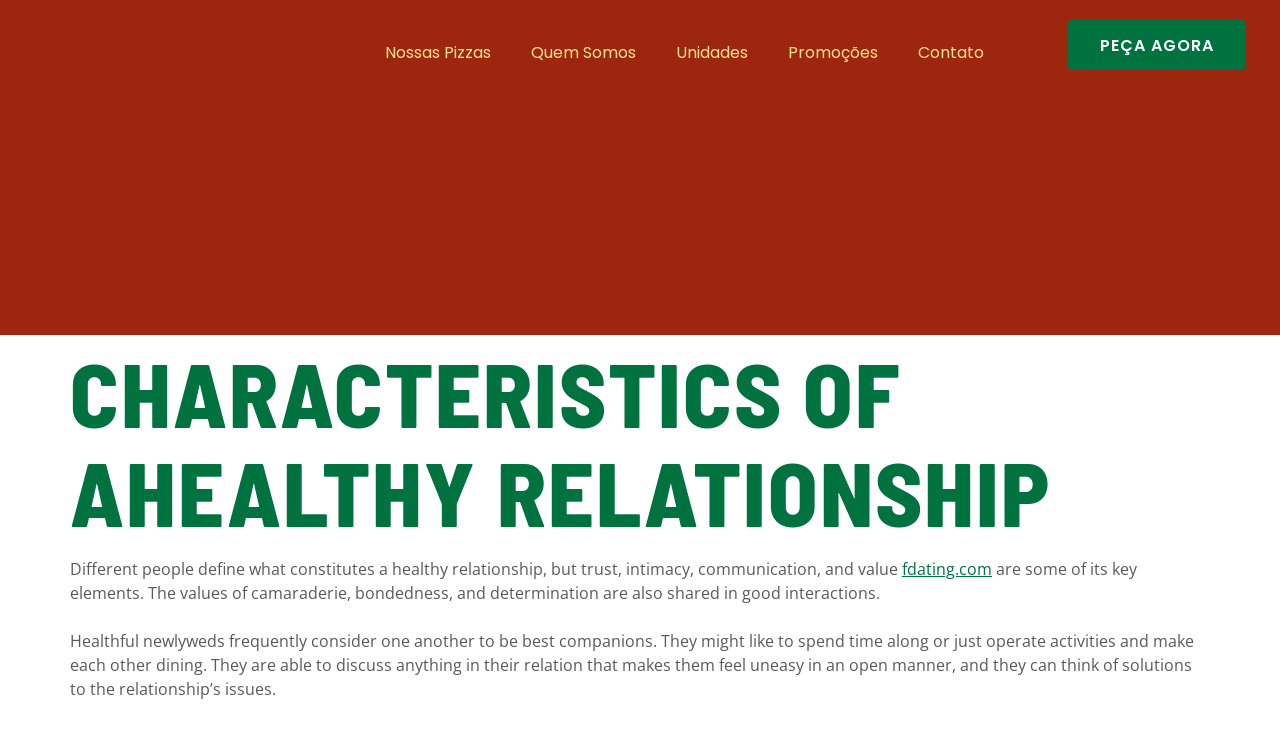

--- FILE ---
content_type: text/html; charset=UTF-8
request_url: https://pizzapezzi.com.br/uncategorized/characteristics-of-ahealthy-relationship/
body_size: 14918
content:
<!doctype html>
<html lang="pt-BR">
<head>
	<meta charset="UTF-8">
	<meta name="viewport" content="width=device-width, initial-scale=1">
	<link rel="profile" href="https://gmpg.org/xfn/11">
	<meta name='robots' content='index, follow, max-image-preview:large, max-snippet:-1, max-video-preview:-1' />

	<!-- This site is optimized with the Yoast SEO Premium plugin v20.7 (Yoast SEO v23.3) - https://yoast.com/wordpress/plugins/seo/ -->
	<title>Characteristics of aHealthy Relationship - Pizza Pezzi</title>
	<link rel="canonical" href="https://pizzapezzi.com.br/uncategorized/characteristics-of-ahealthy-relationship/" />
	<meta property="og:locale" content="pt_BR" />
	<meta property="og:type" content="article" />
	<meta property="og:title" content="Characteristics of aHealthy Relationship" />
	<meta property="og:description" content="Different people define what constitutes a healthy relationship, but trust, intimacy, communication, and value fdating.com are some of its key elements. The values of camaraderie, bondedness, and determination are also shared in good interactions. Healthful newlyweds frequently consider one another to be best companions. They might like to spend time along or just operate activities [&hellip;]" />
	<meta property="og:url" content="https://pizzapezzi.com.br/uncategorized/characteristics-of-ahealthy-relationship/" />
	<meta property="og:site_name" content="Pizza Pezzi" />
	<meta property="article:published_time" content="2024-01-13T21:11:08+00:00" />
	<meta property="og:image" content="https://russianwomenaddresses.com/wp-content/uploads/2017/11/Russian-beauty-woman-from-Tver-.png" />
	<meta name="twitter:card" content="summary_large_image" />
	<meta name="twitter:label1" content="Escrito por" />
	<meta name="twitter:data1" content="" />
	<meta name="twitter:label2" content="Est. tempo de leitura" />
	<meta name="twitter:data2" content="3 minutos" />
	<script type="application/ld+json" class="yoast-schema-graph">{"@context":"https://schema.org","@graph":[{"@type":"Article","@id":"https://pizzapezzi.com.br/uncategorized/characteristics-of-ahealthy-relationship/#article","isPartOf":{"@id":"https://pizzapezzi.com.br/uncategorized/characteristics-of-ahealthy-relationship/"},"author":{"name":"","@id":""},"headline":"Characteristics of aHealthy Relationship","datePublished":"2024-01-13T21:11:08+00:00","dateModified":"2024-01-13T21:11:08+00:00","mainEntityOfPage":{"@id":"https://pizzapezzi.com.br/uncategorized/characteristics-of-ahealthy-relationship/"},"wordCount":528,"commentCount":0,"publisher":{"@id":"https://pizzapezzi.com.br/#organization"},"image":{"@id":"https://pizzapezzi.com.br/uncategorized/characteristics-of-ahealthy-relationship/#primaryimage"},"thumbnailUrl":"https://russianwomenaddresses.com/wp-content/uploads/2017/11/Russian-beauty-woman-from-Tver-.png","inLanguage":"pt-BR","potentialAction":[{"@type":"CommentAction","name":"Comment","target":["https://pizzapezzi.com.br/uncategorized/characteristics-of-ahealthy-relationship/#respond"]}]},{"@type":"WebPage","@id":"https://pizzapezzi.com.br/uncategorized/characteristics-of-ahealthy-relationship/","url":"https://pizzapezzi.com.br/uncategorized/characteristics-of-ahealthy-relationship/","name":"Characteristics of aHealthy Relationship - Pizza Pezzi","isPartOf":{"@id":"https://pizzapezzi.com.br/#website"},"primaryImageOfPage":{"@id":"https://pizzapezzi.com.br/uncategorized/characteristics-of-ahealthy-relationship/#primaryimage"},"image":{"@id":"https://pizzapezzi.com.br/uncategorized/characteristics-of-ahealthy-relationship/#primaryimage"},"thumbnailUrl":"https://russianwomenaddresses.com/wp-content/uploads/2017/11/Russian-beauty-woman-from-Tver-.png","datePublished":"2024-01-13T21:11:08+00:00","dateModified":"2024-01-13T21:11:08+00:00","breadcrumb":{"@id":"https://pizzapezzi.com.br/uncategorized/characteristics-of-ahealthy-relationship/#breadcrumb"},"inLanguage":"pt-BR","potentialAction":[{"@type":"ReadAction","target":["https://pizzapezzi.com.br/uncategorized/characteristics-of-ahealthy-relationship/"]}]},{"@type":"ImageObject","inLanguage":"pt-BR","@id":"https://pizzapezzi.com.br/uncategorized/characteristics-of-ahealthy-relationship/#primaryimage","url":"https://russianwomenaddresses.com/wp-content/uploads/2017/11/Russian-beauty-woman-from-Tver-.png","contentUrl":"https://russianwomenaddresses.com/wp-content/uploads/2017/11/Russian-beauty-woman-from-Tver-.png"},{"@type":"BreadcrumbList","@id":"https://pizzapezzi.com.br/uncategorized/characteristics-of-ahealthy-relationship/#breadcrumb","itemListElement":[{"@type":"ListItem","position":1,"name":"Início","item":"https://pizzapezzi.com.br/"},{"@type":"ListItem","position":2,"name":"Characteristics of aHealthy Relationship"}]},{"@type":"WebSite","@id":"https://pizzapezzi.com.br/#website","url":"https://pizzapezzi.com.br/","name":"Pizza Pezzi","description":"A melhor pizza de Belo Horizonte!","publisher":{"@id":"https://pizzapezzi.com.br/#organization"},"potentialAction":[{"@type":"SearchAction","target":{"@type":"EntryPoint","urlTemplate":"https://pizzapezzi.com.br/?s={search_term_string}"},"query-input":"required name=search_term_string"}],"inLanguage":"pt-BR"},{"@type":"Organization","@id":"https://pizzapezzi.com.br/#organization","name":"Pizza Pezzi","url":"https://pizzapezzi.com.br/","logo":{"@type":"ImageObject","inLanguage":"pt-BR","@id":"https://pizzapezzi.com.br/#/schema/logo/image/","url":"https://pizzapezzi.com.br/wp-content/uploads/2023/04/Logo-Pizza-Pezzi-creme.png","contentUrl":"https://pizzapezzi.com.br/wp-content/uploads/2023/04/Logo-Pizza-Pezzi-creme.png","width":383,"height":77,"caption":"Pizza Pezzi"},"image":{"@id":"https://pizzapezzi.com.br/#/schema/logo/image/"}},{"@type":"Person","@id":"","url":"https://pizzapezzi.com.br/author/"}]}</script>
	<!-- / Yoast SEO Premium plugin. -->


<link rel='dns-prefetch' href='//www.googletagmanager.com' />
<link rel="alternate" type="application/rss+xml" title="Feed para Pizza Pezzi &raquo;" href="https://pizzapezzi.com.br/feed/" />
<link rel="alternate" type="application/rss+xml" title="Feed de comentários para Pizza Pezzi &raquo;" href="https://pizzapezzi.com.br/comments/feed/" />
<link rel="alternate" type="application/rss+xml" title="Feed de comentários para Pizza Pezzi &raquo; Characteristics of aHealthy Relationship" href="https://pizzapezzi.com.br/uncategorized/characteristics-of-ahealthy-relationship/feed/" />

<link data-optimized="2" rel="stylesheet" href="https://pizzapezzi.com.br/wp-content/litespeed/css/905e525e74bd97334447b71e879643d7.css?ver=c9fc7" />

















<link rel="preconnect" href="https://fonts.gstatic.com/" crossorigin><script src="https://pizzapezzi.com.br/wp-includes/js/jquery/jquery.min.js?ver=3.7.1" id="jquery-core-js"></script>


<!-- Google tag (gtag.js) snippet added by Site Kit -->

<!-- Snippet do Google Analytics adicionado pelo Site Kit -->
<script type="litespeed/javascript" data-src="https://www.googletagmanager.com/gtag/js?id=GT-KFHHFNF" id="google_gtagjs-js"></script>
<script id="google_gtagjs-js-after" type="litespeed/javascript">window.dataLayer=window.dataLayer||[];function gtag(){dataLayer.push(arguments)}
gtag("set","linker",{"domains":["pizzapezzi.com.br"]});gtag("js",new Date());gtag("set","developer_id.dZTNiMT",!0);gtag("config","GT-KFHHFNF")</script>

<!-- End Google tag (gtag.js) snippet added by Site Kit -->
<link rel="https://api.w.org/" href="https://pizzapezzi.com.br/wp-json/" /><link rel="alternate" title="JSON" type="application/json" href="https://pizzapezzi.com.br/wp-json/wp/v2/posts/1881" /><link rel="EditURI" type="application/rsd+xml" title="RSD" href="https://pizzapezzi.com.br/xmlrpc.php?rsd" />
<meta name="generator" content="WordPress 6.6.1" />
<link rel='shortlink' href='https://pizzapezzi.com.br/?p=1881' />
<link rel="alternate" title="oEmbed (JSON)" type="application/json+oembed" href="https://pizzapezzi.com.br/wp-json/oembed/1.0/embed?url=https%3A%2F%2Fpizzapezzi.com.br%2Funcategorized%2Fcharacteristics-of-ahealthy-relationship%2F" />
<link rel="alternate" title="oEmbed (XML)" type="text/xml+oembed" href="https://pizzapezzi.com.br/wp-json/oembed/1.0/embed?url=https%3A%2F%2Fpizzapezzi.com.br%2Funcategorized%2Fcharacteristics-of-ahealthy-relationship%2F&#038;format=xml" />
<meta name="generator" content="Site Kit by Google 1.133.0" />		
				
		<meta name="generator" content="Elementor 3.23.4; features: e_optimized_css_loading, e_font_icon_svg, additional_custom_breakpoints, e_lazyload; settings: css_print_method-external, google_font-enabled, font_display-swap">
			
			<link rel="icon" href="https://pizzapezzi.com.br/wp-content/uploads/2023/03/Favicon-Branco-PP-RBG-150x150.png" sizes="32x32" />
<link rel="icon" href="https://pizzapezzi.com.br/wp-content/uploads/2023/03/Favicon-Branco-PP-RBG-300x300.png" sizes="192x192" />
<link rel="apple-touch-icon" href="https://pizzapezzi.com.br/wp-content/uploads/2023/03/Favicon-Branco-PP-RBG-300x300.png" />
<meta name="msapplication-TileImage" content="https://pizzapezzi.com.br/wp-content/uploads/2023/03/Favicon-Branco-PP-RBG-300x300.png" />
</head>
<body class="post-template-default single single-post postid-1881 single-format-standard wp-custom-logo elementor-default elementor-kit-18">


<a class="skip-link screen-reader-text" href="#content">Ir para o conteúdo</a>

		<div data-elementor-type="header" data-elementor-id="25" class="elementor elementor-25 elementor-location-header" data-elementor-post-type="elementor_library">
					<div class="elementor-section-wrap">
						<div class="elementor-element elementor-element-ec867c5 e-flex e-con-boxed e-con e-parent" data-id="ec867c5" data-element_type="container" data-settings="{&quot;background_background&quot;:&quot;classic&quot;}">
					<div class="e-con-inner">
		<div class="elementor-element elementor-element-81fbf8e e-con-full e-flex e-con e-child" data-id="81fbf8e" data-element_type="container">
				<div class="elementor-element elementor-element-985e6aa elementor-widget elementor-widget-theme-site-logo elementor-widget-image" data-id="985e6aa" data-element_type="widget" data-widget_type="theme-site-logo.default">
				<div class="elementor-widget-container">
								<div class="elementor-image">
								<a href="https://pizzapezzi.com.br">
			<img width="383" height="77" data-src="https://pizzapezzi.com.br/wp-content/uploads/2023/04/Logo-Pizza-Pezzi-creme.png" class="attachment-full size-full wp-image-995 lazyload" alt="" data-srcset="https://pizzapezzi.com.br/wp-content/uploads/2023/04/Logo-Pizza-Pezzi-creme.png 383w, https://pizzapezzi.com.br/wp-content/uploads/2023/04/Logo-Pizza-Pezzi-creme-300x60.png 300w" data-sizes="(max-width: 383px) 100vw, 383px" src="[data-uri]" style="--smush-placeholder-width: 383px; --smush-placeholder-aspect-ratio: 383/77;" /><noscript><img width="383" height="77" src="https://pizzapezzi.com.br/wp-content/uploads/2023/04/Logo-Pizza-Pezzi-creme.png" class="attachment-full size-full wp-image-995" alt="" srcset="https://pizzapezzi.com.br/wp-content/uploads/2023/04/Logo-Pizza-Pezzi-creme.png 383w, https://pizzapezzi.com.br/wp-content/uploads/2023/04/Logo-Pizza-Pezzi-creme-300x60.png 300w" sizes="(max-width: 383px) 100vw, 383px" /></noscript>				</a>
										</div>
						</div>
				</div>
				</div>
		<div class="elementor-element elementor-element-ebebdaf e-con-full e-flex e-con e-child" data-id="ebebdaf" data-element_type="container">
				<div class="elementor-element elementor-element-e86e4dc elementor-nav-menu__align-center elementor-nav-menu--dropdown-tablet elementor-nav-menu__text-align-aside elementor-nav-menu--toggle elementor-nav-menu--burger elementor-widget elementor-widget-nav-menu" data-id="e86e4dc" data-element_type="widget" data-settings="{&quot;layout&quot;:&quot;horizontal&quot;,&quot;submenu_icon&quot;:{&quot;value&quot;:&quot;&lt;svg class=\&quot;e-font-icon-svg e-fas-caret-down\&quot; viewBox=\&quot;0 0 320 512\&quot; xmlns=\&quot;http:\/\/www.w3.org\/2000\/svg\&quot;&gt;&lt;path d=\&quot;M31.3 192h257.3c17.8 0 26.7 21.5 14.1 34.1L174.1 354.8c-7.8 7.8-20.5 7.8-28.3 0L17.2 226.1C4.6 213.5 13.5 192 31.3 192z\&quot;&gt;&lt;\/path&gt;&lt;\/svg&gt;&quot;,&quot;library&quot;:&quot;fa-solid&quot;},&quot;toggle&quot;:&quot;burger&quot;}" data-widget_type="nav-menu.default">
				<div class="elementor-widget-container">
						<nav class="elementor-nav-menu--main elementor-nav-menu__container elementor-nav-menu--layout-horizontal e--pointer-underline e--animation-fade">
				<ul id="menu-1-e86e4dc" class="elementor-nav-menu"><li class="menu-item menu-item-type-post_type menu-item-object-page menu-item-152"><a href="https://pizzapezzi.com.br/nossas-pizzas/" class="elementor-item">Nossas Pizzas</a></li>
<li class="menu-item menu-item-type-post_type menu-item-object-page menu-item-153"><a href="https://pizzapezzi.com.br/quem-somos/" class="elementor-item">Quem Somos</a></li>
<li class="menu-item menu-item-type-post_type menu-item-object-page menu-item-156"><a href="https://pizzapezzi.com.br/unidades/" class="elementor-item">Unidades</a></li>
<li class="menu-item menu-item-type-post_type menu-item-object-page menu-item-150"><a href="https://pizzapezzi.com.br/promocoes/" class="elementor-item">Promoções</a></li>
<li class="menu-item menu-item-type-post_type menu-item-object-page menu-item-149"><a href="https://pizzapezzi.com.br/contato/" class="elementor-item">Contato</a></li>
</ul>			</nav>
					<div class="elementor-menu-toggle" role="button" tabindex="0" aria-label="Alternar menu" aria-expanded="false">
			<svg aria-hidden="true" role="presentation" class="elementor-menu-toggle__icon--open e-font-icon-svg e-eicon-menu-bar" viewBox="0 0 1000 1000" xmlns="http://www.w3.org/2000/svg"><path d="M104 333H896C929 333 958 304 958 271S929 208 896 208H104C71 208 42 237 42 271S71 333 104 333ZM104 583H896C929 583 958 554 958 521S929 458 896 458H104C71 458 42 487 42 521S71 583 104 583ZM104 833H896C929 833 958 804 958 771S929 708 896 708H104C71 708 42 737 42 771S71 833 104 833Z"></path></svg><svg aria-hidden="true" role="presentation" class="elementor-menu-toggle__icon--close e-font-icon-svg e-eicon-close" viewBox="0 0 1000 1000" xmlns="http://www.w3.org/2000/svg"><path d="M742 167L500 408 258 167C246 154 233 150 217 150 196 150 179 158 167 167 154 179 150 196 150 212 150 229 154 242 171 254L408 500 167 742C138 771 138 800 167 829 196 858 225 858 254 829L496 587 738 829C750 842 767 846 783 846 800 846 817 842 829 829 842 817 846 804 846 783 846 767 842 750 829 737L588 500 833 258C863 229 863 200 833 171 804 137 775 137 742 167Z"></path></svg>			<span class="elementor-screen-only">Menu</span>
		</div>
					<nav class="elementor-nav-menu--dropdown elementor-nav-menu__container" aria-hidden="true">
				<ul id="menu-2-e86e4dc" class="elementor-nav-menu"><li class="menu-item menu-item-type-post_type menu-item-object-page menu-item-152"><a href="https://pizzapezzi.com.br/nossas-pizzas/" class="elementor-item" tabindex="-1">Nossas Pizzas</a></li>
<li class="menu-item menu-item-type-post_type menu-item-object-page menu-item-153"><a href="https://pizzapezzi.com.br/quem-somos/" class="elementor-item" tabindex="-1">Quem Somos</a></li>
<li class="menu-item menu-item-type-post_type menu-item-object-page menu-item-156"><a href="https://pizzapezzi.com.br/unidades/" class="elementor-item" tabindex="-1">Unidades</a></li>
<li class="menu-item menu-item-type-post_type menu-item-object-page menu-item-150"><a href="https://pizzapezzi.com.br/promocoes/" class="elementor-item" tabindex="-1">Promoções</a></li>
<li class="menu-item menu-item-type-post_type menu-item-object-page menu-item-149"><a href="https://pizzapezzi.com.br/contato/" class="elementor-item" tabindex="-1">Contato</a></li>
</ul>			</nav>
				</div>
				</div>
				</div>
		<div class="elementor-element elementor-element-b88fe27 e-con-full elementor-hidden-mobile e-flex e-con e-child" data-id="b88fe27" data-element_type="container">
				<div class="elementor-element elementor-element-17584c8 elementor-align-justify elementor-widget__width-auto elementor-widget elementor-widget-button" data-id="17584c8" data-element_type="widget" data-widget_type="button.default">
				<div class="elementor-widget-container">
					<div class="elementor-button-wrapper">
			<a class="elementor-button elementor-button-link elementor-size-lg" href="https://pizzapezzi.com.br/faca-seu-pedido/">
						<span class="elementor-button-content-wrapper">
									<span class="elementor-button-text">Peça agora</span>
					</span>
					</a>
		</div>
				</div>
				</div>
				</div>
					</div>
				</div>
							</div>
				</div>
		
<main id="content" class="site-main post-1881 post type-post status-publish format-standard hentry">

			<div class="page-header">
			<h1 class="entry-title">Characteristics of aHealthy Relationship</h1>		</div>
	
	<div class="page-content">
		<p>Different people define what constitutes a healthy relationship, but trust, intimacy, communication, and value <a href="https://toprussianbrides.com/fdating-review/">fdating.com</a> are some of its key elements. The values of camaraderie, bondedness, and determination are also shared in good interactions.</p>
<p>Healthful newlyweds frequently consider one another to be best companions. They might like to spend time along or just operate activities and make each other dining. They are able to discuss anything in their relation that makes them feel uneasy in an open manner, and they can think of solutions to the relationship&#8217;s issues.</p>
<p>They are able to recognize their personal objectives and support one another in achieving them. They are able to honor each other&#8217;s objectives outside of the marriage and discuss job and different actions in moderation.</p>
<p>Although intimacy is frequently linked to sexual, it can also be intimate in another methods. For instance, partners in good relationships may kiss, hug, love, and share a bed with one another. They can also be friendly in additional ways, like when they are jointly while playing video games or watching a video.</p>
<p>Wholesome couples honestly care about their wife&#8217;s views, emotions, and day-to-day activities. They want to aid them as they develop into their best selves and see them complete consequently. According to therapist Lindsey Antin, who practices in Berkeley, California, people are adaptable with their aspirations and have a genuine outlook on who the various individual is.</p>
<p>Healthier newlyweds are aware that they ought to have time to themselves and their pals. When their partner goes out on a date with their friend or goes to an event without them, they do n&#8217;t act envious. Additionally, they value each other&#8217;s democracy and refrain from pressuring them to alter their routines or objectives.</p>
<p><img decoding="async" data-src="https://russianwomenaddresses.com/wp-content/uploads/2017/11/Russian-beauty-woman-from-Tver-.png" alt="https://russianwomenaddresses.com/wp-content/uploads/2017/11/Russian-beauty-woman-from-Tver-.png" src="[data-uri]" class="lazyload"><noscript><img decoding="async" src="https://russianwomenaddresses.com/wp-content/uploads/2017/11/Russian-beauty-woman-from-Tver-.png" alt="https://russianwomenaddresses.com/wp-content/uploads/2017/11/Russian-beauty-woman-from-Tver-.png"></noscript></p>
<p>They are respectful of one another&#8217;s emotional and physical boundaries. This includes respecting each other&#8217;s opinions and privacy as well as knowing what is and is n&#8217;t appropriate during sex. They stand up for one another when someone has been mistreated and do n&#8217;t use each other as a punching bag or take their independence for granted.</p>
<p>The positive and negative aspects of your marriage can be discussed, and when you disagree, you can make concessions and engage in negotiation. You have the ability to express your emotions, and you can find solutions to problems without getting defensive or blaming one another.</p>
<p>Your partner and you both agree on what you want to achieve in your relationship. You both know what to expect from one another, and you both respect each other&#8217;s restrictions and make concessions when needed. Even when you disagree with one another, you are still able to communicate respectfully and honestly. Additionally, you are respectful of one another&#8217;s needs and feelings, and you can decide together what is best for both of you. This could entail engaging in sexual activity occasionally but not always or seeking out alternative forms of intimacy when sex is n&#8217;t desired. By doing other points, like spending quality time with your mutual friends or taking part in other activities that bring you closer to each other, you and your lover can also bond and connect as a partners.</p>

		
			</div>

	<section id="comments" class="comments-area">

	
		<div id="respond" class="comment-respond">
		<h2 id="reply-title" class="comment-reply-title">Deixe um comentário <small><a rel="nofollow" id="cancel-comment-reply-link" href="/uncategorized/characteristics-of-ahealthy-relationship/#respond" style="display:none;">Cancelar resposta</a></small></h2><form action="https://pizzapezzi.com.br/wp-comments-post.php" method="post" id="commentform" class="comment-form" novalidate><p class="comment-notes"><span id="email-notes">O seu endereço de e-mail não será publicado.</span> <span class="required-field-message">Campos obrigatórios são marcados com <span class="required">*</span></span></p><p class="comment-form-comment"><label for="comment">Comentário <span class="required">*</span></label> <textarea id="comment" name="comment" cols="45" rows="8" maxlength="65525" required></textarea></p><p class="comment-form-author"><label for="author">Nome <span class="required">*</span></label> <input id="author" name="author" type="text" value="" size="30" maxlength="245" autocomplete="name" required /></p>
<p class="comment-form-email"><label for="email">E-mail <span class="required">*</span></label> <input id="email" name="email" type="email" value="" size="30" maxlength="100" aria-describedby="email-notes" autocomplete="email" required /></p>
<p class="comment-form-url"><label for="url">Site</label> <input id="url" name="url" type="url" value="" size="30" maxlength="200" autocomplete="url" /></p>
<p class="comment-form-cookies-consent"><input id="wp-comment-cookies-consent" name="wp-comment-cookies-consent" type="checkbox" value="yes" /> <label for="wp-comment-cookies-consent">Salvar meus dados neste navegador para a próxima vez que eu comentar.</label></p>
<p class="form-submit"><input name="submit" type="submit" id="submit" class="submit" value="Publicar comentário" /> <input type='hidden' name='comment_post_ID' value='1881' id='comment_post_ID' />
<input type='hidden' name='comment_parent' id='comment_parent' value='0' />
</p></form>	</div><!-- #respond -->
	
</section>

</main>

			<div data-elementor-type="footer" data-elementor-id="33" class="elementor elementor-33 elementor-location-footer" data-elementor-post-type="elementor_library">
					<div class="elementor-section-wrap">
								<section class="elementor-section elementor-top-section elementor-element elementor-element-c4033d3 elementor-section-boxed elementor-section-height-default elementor-section-height-default" data-id="c4033d3" data-element_type="section" data-settings="{&quot;background_background&quot;:&quot;classic&quot;}">
						<div class="elementor-container elementor-column-gap-no">
					<div class="elementor-column elementor-col-100 elementor-top-column elementor-element elementor-element-2803e90" data-id="2803e90" data-element_type="column">
			<div class="elementor-widget-wrap elementor-element-populated">
						<section class="elementor-section elementor-inner-section elementor-element elementor-element-ca54e64 elementor-section-boxed elementor-section-height-default elementor-section-height-default" data-id="ca54e64" data-element_type="section">
						<div class="elementor-container elementor-column-gap-no">
					<div class="elementor-column elementor-col-33 elementor-inner-column elementor-element elementor-element-2c84b39" data-id="2c84b39" data-element_type="column">
			<div class="elementor-widget-wrap elementor-element-populated">
						<div class="elementor-element elementor-element-1bba55f elementor-widget elementor-widget-image" data-id="1bba55f" data-element_type="widget" data-widget_type="image.default">
				<div class="elementor-widget-container">
													<img width="383" height="77" data-src="https://pizzapezzi.com.br/wp-content/uploads/2023/04/Logo-Pizza-Pezzi-creme.png" class="attachment-large size-large wp-image-995 lazyload" alt="" data-srcset="https://pizzapezzi.com.br/wp-content/uploads/2023/04/Logo-Pizza-Pezzi-creme.png 383w, https://pizzapezzi.com.br/wp-content/uploads/2023/04/Logo-Pizza-Pezzi-creme-300x60.png 300w" data-sizes="(max-width: 383px) 100vw, 383px" src="[data-uri]" style="--smush-placeholder-width: 383px; --smush-placeholder-aspect-ratio: 383/77;" /><noscript><img width="383" height="77" src="https://pizzapezzi.com.br/wp-content/uploads/2023/04/Logo-Pizza-Pezzi-creme.png" class="attachment-large size-large wp-image-995" alt="" srcset="https://pizzapezzi.com.br/wp-content/uploads/2023/04/Logo-Pizza-Pezzi-creme.png 383w, https://pizzapezzi.com.br/wp-content/uploads/2023/04/Logo-Pizza-Pezzi-creme-300x60.png 300w" sizes="(max-width: 383px) 100vw, 383px" /></noscript>													</div>
				</div>
				<div class="elementor-element elementor-element-0b1a367 elementor-widget elementor-widget-text-editor" data-id="0b1a367" data-element_type="widget" data-widget_type="text-editor.default">
				<div class="elementor-widget-container">
							<div class="flex-1 overflow-hidden"><div class="react-scroll-to-bottom--css-mizng-79elbk h-full dark:bg-gray-800"><div class="react-scroll-to-bottom--css-mizng-1n7m0yu"><div class="flex flex-col items-center text-sm dark:bg-gray-800"><div class="w-full border-b border-black/10 dark:border-gray-900/50 text-gray-800 dark:text-gray-100 group bg-gray-50 dark:bg-[#444654]"><div class="text-base gap-4 md:gap-6 m-auto md:max-w-2xl lg:max-w-2xl xl:max-w-3xl p-4 md:py-6 flex lg:px-0"><div class="relative flex w-[calc(100%-50px)] flex-col gap-1 md:gap-3 lg:w-[calc(100%-115px)]"><div class="flex flex-grow flex-col gap-3"><div class="min-h-[20px] flex flex-col items-start gap-4 whitespace-pre-wrap"><div class="markdown prose w-full break-words dark:prose-invert light"><p>A Pizza Pezzi é uma pizzaria de Belo Horizonte que oferece pizzas deliciosas feitas com ingredientes frescos e de alta qualidade. Com cinco unidades espalhadas pela cidade, a Pizza Pezzi é o lugar perfeito para você saborear uma pizza, com uma grande variedade de sabores. Venha nos visitar!</p></div></div></div></div></div></div></div></div></div></div>						</div>
				</div>
				<div class="elementor-element elementor-element-f5f0e1c elementor-widget elementor-widget-heading" data-id="f5f0e1c" data-element_type="widget" data-widget_type="heading.default">
				<div class="elementor-widget-container">
			<h2 class="elementor-heading-title elementor-size-default">Aceitamos todos os cartões:</h2>		</div>
				</div>
				<div class="elementor-element elementor-element-090acbe elementor-widget elementor-widget-gallery" data-id="090acbe" data-element_type="widget" data-settings="{&quot;columns_mobile&quot;:4,&quot;aspect_ratio&quot;:&quot;16:9&quot;,&quot;lazyload&quot;:&quot;yes&quot;,&quot;gallery_layout&quot;:&quot;grid&quot;,&quot;columns&quot;:4,&quot;columns_tablet&quot;:2,&quot;gap&quot;:{&quot;unit&quot;:&quot;px&quot;,&quot;size&quot;:10,&quot;sizes&quot;:[]},&quot;gap_tablet&quot;:{&quot;unit&quot;:&quot;px&quot;,&quot;size&quot;:10,&quot;sizes&quot;:[]},&quot;gap_mobile&quot;:{&quot;unit&quot;:&quot;px&quot;,&quot;size&quot;:10,&quot;sizes&quot;:[]},&quot;link_to&quot;:&quot;file&quot;,&quot;overlay_background&quot;:&quot;yes&quot;,&quot;content_hover_animation&quot;:&quot;fade-in&quot;}" data-widget_type="gallery.default">
				<div class="elementor-widget-container">
					<div class="elementor-gallery__container">
							<a class="e-gallery-item elementor-gallery-item elementor-animated-content" href="https://pizzapezzi.com.br/wp-content/uploads/2023/03/1.jpg" data-elementor-open-lightbox="yes" data-elementor-lightbox-slideshow="090acbe" data-elementor-lightbox-title="1" data-e-action-hash="#elementor-action%3Aaction%3Dlightbox%26settings%3DeyJpZCI6MzUzLCJ1cmwiOiJodHRwczpcL1wvcGl6emFwZXp6aS5jb20uYnJcL3dwLWNvbnRlbnRcL3VwbG9hZHNcLzIwMjNcLzAzXC8xLmpwZyIsInNsaWRlc2hvdyI6IjA5MGFjYmUifQ%3D%3D">
					<div class="e-gallery-image elementor-gallery-item__image" data-thumbnail="https://pizzapezzi.com.br/wp-content/uploads/2023/03/1.jpg" data-width="180" data-height="120" aria-label="" role="img" ></div>
											<div class="elementor-gallery-item__overlay"></div>
														</a>
							<a class="e-gallery-item elementor-gallery-item elementor-animated-content" href="https://pizzapezzi.com.br/wp-content/uploads/2023/03/2.jpg" data-elementor-open-lightbox="yes" data-elementor-lightbox-slideshow="090acbe" data-elementor-lightbox-title="2" data-e-action-hash="#elementor-action%3Aaction%3Dlightbox%26settings%3DeyJpZCI6MzU0LCJ1cmwiOiJodHRwczpcL1wvcGl6emFwZXp6aS5jb20uYnJcL3dwLWNvbnRlbnRcL3VwbG9hZHNcLzIwMjNcLzAzXC8yLmpwZyIsInNsaWRlc2hvdyI6IjA5MGFjYmUifQ%3D%3D">
					<div class="e-gallery-image elementor-gallery-item__image" data-thumbnail="https://pizzapezzi.com.br/wp-content/uploads/2023/03/2.jpg" data-width="180" data-height="120" aria-label="" role="img" ></div>
											<div class="elementor-gallery-item__overlay"></div>
														</a>
							<a class="e-gallery-item elementor-gallery-item elementor-animated-content" href="https://pizzapezzi.com.br/wp-content/uploads/2023/03/3.jpg" data-elementor-open-lightbox="yes" data-elementor-lightbox-slideshow="090acbe" data-elementor-lightbox-title="3" data-e-action-hash="#elementor-action%3Aaction%3Dlightbox%26settings%3DeyJpZCI6MzU1LCJ1cmwiOiJodHRwczpcL1wvcGl6emFwZXp6aS5jb20uYnJcL3dwLWNvbnRlbnRcL3VwbG9hZHNcLzIwMjNcLzAzXC8zLmpwZyIsInNsaWRlc2hvdyI6IjA5MGFjYmUifQ%3D%3D">
					<div class="e-gallery-image elementor-gallery-item__image" data-thumbnail="https://pizzapezzi.com.br/wp-content/uploads/2023/03/3.jpg" data-width="180" data-height="120" aria-label="" role="img" ></div>
											<div class="elementor-gallery-item__overlay"></div>
														</a>
							<a class="e-gallery-item elementor-gallery-item elementor-animated-content" href="https://pizzapezzi.com.br/wp-content/uploads/2023/03/4.jpg" data-elementor-open-lightbox="yes" data-elementor-lightbox-slideshow="090acbe" data-elementor-lightbox-title="4" data-e-action-hash="#elementor-action%3Aaction%3Dlightbox%26settings%3DeyJpZCI6MzU2LCJ1cmwiOiJodHRwczpcL1wvcGl6emFwZXp6aS5jb20uYnJcL3dwLWNvbnRlbnRcL3VwbG9hZHNcLzIwMjNcLzAzXC80LmpwZyIsInNsaWRlc2hvdyI6IjA5MGFjYmUifQ%3D%3D">
					<div class="e-gallery-image elementor-gallery-item__image" data-thumbnail="https://pizzapezzi.com.br/wp-content/uploads/2023/03/4.jpg" data-width="180" data-height="120" aria-label="" role="img" ></div>
											<div class="elementor-gallery-item__overlay"></div>
														</a>
					</div>
			</div>
				</div>
					</div>
		</div>
				<div class="elementor-column elementor-col-33 elementor-inner-column elementor-element elementor-element-a9ccf2a" data-id="a9ccf2a" data-element_type="column">
			<div class="elementor-widget-wrap elementor-element-populated">
						<div class="elementor-element elementor-element-63e1b18 elementor-widget elementor-widget-heading" data-id="63e1b18" data-element_type="widget" data-widget_type="heading.default">
				<div class="elementor-widget-container">
			<h2 class="elementor-heading-title elementor-size-default">Horários das Unidades</h2>		</div>
				</div>
				<div class="elementor-element elementor-element-b73de6f elementor-widget-tablet__width-initial elementor-widget elementor-widget-toggle" data-id="b73de6f" data-element_type="widget" data-widget_type="toggle.default">
				<div class="elementor-widget-container">
					<div class="elementor-toggle">
							<div class="elementor-toggle-item">
					<div id="elementor-tab-title-1921" class="elementor-tab-title" data-tab="1" role="button" aria-controls="elementor-tab-content-1921" aria-expanded="false">
												<span class="elementor-toggle-icon elementor-toggle-icon-left" aria-hidden="true">
															<span class="elementor-toggle-icon-closed"><svg class="e-font-icon-svg e-fas-caret-right" viewBox="0 0 192 512" xmlns="http://www.w3.org/2000/svg"><path d="M0 384.662V127.338c0-17.818 21.543-26.741 34.142-14.142l128.662 128.662c7.81 7.81 7.81 20.474 0 28.284L34.142 398.804C21.543 411.404 0 402.48 0 384.662z"></path></svg></span>
								<span class="elementor-toggle-icon-opened"><svg class="elementor-toggle-icon-opened e-font-icon-svg e-fas-caret-up" viewBox="0 0 320 512" xmlns="http://www.w3.org/2000/svg"><path d="M288.662 352H31.338c-17.818 0-26.741-21.543-14.142-34.142l128.662-128.662c7.81-7.81 20.474-7.81 28.284 0l128.662 128.662c12.6 12.599 3.676 34.142-14.142 34.142z"></path></svg></span>
													</span>
												<a class="elementor-toggle-title" tabindex="0">Augusto de Lima </a>
					</div>

					<div id="elementor-tab-content-1921" class="elementor-tab-content elementor-clearfix" data-tab="1" role="region" aria-labelledby="elementor-tab-title-1921"><table width="185"><tbody><tr><td width="68">Segunda</td><td width="117">11:30–22:45</td></tr><tr><td>Terça</td><td>11:30–22:45</td></tr><tr><td>Quarta</td><td>11:30–02:00</td></tr><tr><td>Quinta</td><td>11:30–02:00</td></tr><tr><td>Sexta</td><td>11:30–02:00</td></tr><tr><td>Sábado</td><td>11:30–02:00</td></tr><tr><td>Domingo</td><td>11:30–02:00</td></tr></tbody></table></div>
				</div>
							<div class="elementor-toggle-item">
					<div id="elementor-tab-title-1922" class="elementor-tab-title" data-tab="2" role="button" aria-controls="elementor-tab-content-1922" aria-expanded="false">
												<span class="elementor-toggle-icon elementor-toggle-icon-left" aria-hidden="true">
															<span class="elementor-toggle-icon-closed"><svg class="e-font-icon-svg e-fas-caret-right" viewBox="0 0 192 512" xmlns="http://www.w3.org/2000/svg"><path d="M0 384.662V127.338c0-17.818 21.543-26.741 34.142-14.142l128.662 128.662c7.81 7.81 7.81 20.474 0 28.284L34.142 398.804C21.543 411.404 0 402.48 0 384.662z"></path></svg></span>
								<span class="elementor-toggle-icon-opened"><svg class="elementor-toggle-icon-opened e-font-icon-svg e-fas-caret-up" viewBox="0 0 320 512" xmlns="http://www.w3.org/2000/svg"><path d="M288.662 352H31.338c-17.818 0-26.741-21.543-14.142-34.142l128.662-128.662c7.81-7.81 20.474-7.81 28.284 0l128.662 128.662c12.6 12.599 3.676 34.142-14.142 34.142z"></path></svg></span>
													</span>
												<a class="elementor-toggle-title" tabindex="0">Buritis</a>
					</div>

					<div id="elementor-tab-content-1922" class="elementor-tab-content elementor-clearfix" data-tab="2" role="region" aria-labelledby="elementor-tab-title-1922"><table width="185"><tbody><tr><td width="68">Segunda</td><td width="117">11:30–22:45</td></tr><tr><td>Terça</td><td>11:30–22:45</td></tr><tr><td>Quarta</td><td>11:45–22:45</td></tr><tr><td>Quinta</td><td>11:30–22:45</td></tr><tr><td>Sexta</td><td>11:30–02:00</td></tr><tr><td>Sábado</td><td>11:30–02:00</td></tr><tr><td>Domingo</td><td>11:30–22:45</td></tr></tbody></table></div>
				</div>
							<div class="elementor-toggle-item">
					<div id="elementor-tab-title-1923" class="elementor-tab-title" data-tab="3" role="button" aria-controls="elementor-tab-content-1923" aria-expanded="false">
												<span class="elementor-toggle-icon elementor-toggle-icon-left" aria-hidden="true">
															<span class="elementor-toggle-icon-closed"><svg class="e-font-icon-svg e-fas-caret-right" viewBox="0 0 192 512" xmlns="http://www.w3.org/2000/svg"><path d="M0 384.662V127.338c0-17.818 21.543-26.741 34.142-14.142l128.662 128.662c7.81 7.81 7.81 20.474 0 28.284L34.142 398.804C21.543 411.404 0 402.48 0 384.662z"></path></svg></span>
								<span class="elementor-toggle-icon-opened"><svg class="elementor-toggle-icon-opened e-font-icon-svg e-fas-caret-up" viewBox="0 0 320 512" xmlns="http://www.w3.org/2000/svg"><path d="M288.662 352H31.338c-17.818 0-26.741-21.543-14.142-34.142l128.662-128.662c7.81-7.81 20.474-7.81 28.284 0l128.662 128.662c12.6 12.599 3.676 34.142-14.142 34.142z"></path></svg></span>
													</span>
												<a class="elementor-toggle-title" tabindex="0">Castelo</a>
					</div>

					<div id="elementor-tab-content-1923" class="elementor-tab-content elementor-clearfix" data-tab="3" role="region" aria-labelledby="elementor-tab-title-1923"><table width="185"><tbody><tr><td width="68">Segunda</td><td width="117">11:00–23:00</td></tr><tr><td>Terça</td><td>11:00–23:00</td></tr><tr><td>Quarta</td><td>11:00–23:00</td></tr><tr><td>Quinta</td><td>11:00–23:00</td></tr><tr><td>Sexta</td><td>11:00–23:00</td></tr><tr><td>Sábado</td><td>11:00–23:00</td></tr><tr><td>Domingo</td><td>11:00–23:00</td></tr></tbody></table></div>
				</div>
							<div class="elementor-toggle-item">
					<div id="elementor-tab-title-1924" class="elementor-tab-title" data-tab="4" role="button" aria-controls="elementor-tab-content-1924" aria-expanded="false">
												<span class="elementor-toggle-icon elementor-toggle-icon-left" aria-hidden="true">
															<span class="elementor-toggle-icon-closed"><svg class="e-font-icon-svg e-fas-caret-right" viewBox="0 0 192 512" xmlns="http://www.w3.org/2000/svg"><path d="M0 384.662V127.338c0-17.818 21.543-26.741 34.142-14.142l128.662 128.662c7.81 7.81 7.81 20.474 0 28.284L34.142 398.804C21.543 411.404 0 402.48 0 384.662z"></path></svg></span>
								<span class="elementor-toggle-icon-opened"><svg class="elementor-toggle-icon-opened e-font-icon-svg e-fas-caret-up" viewBox="0 0 320 512" xmlns="http://www.w3.org/2000/svg"><path d="M288.662 352H31.338c-17.818 0-26.741-21.543-14.142-34.142l128.662-128.662c7.81-7.81 20.474-7.81 28.284 0l128.662 128.662c12.6 12.599 3.676 34.142-14.142 34.142z"></path></svg></span>
													</span>
												<a class="elementor-toggle-title" tabindex="0">Coração Eucarístico</a>
					</div>

					<div id="elementor-tab-content-1924" class="elementor-tab-content elementor-clearfix" data-tab="4" role="region" aria-labelledby="elementor-tab-title-1924"><table width="185"><tbody><tr><td width="68">Segunda</td><td width="117">11:30–22:45</td></tr><tr><td>Terça</td><td>11:30–22:45</td></tr><tr><td>Quarta</td><td>11:30–22:45</td></tr><tr><td>Quinta</td><td>11:30–22:45</td></tr><tr><td>Sexta</td><td>11:30–02:00</td></tr><tr><td>Sábado</td><td>11:30–02:00</td></tr><tr><td>Domingo</td><td>11:30–22:45</td></tr></tbody></table></div>
				</div>
							<div class="elementor-toggle-item">
					<div id="elementor-tab-title-1925" class="elementor-tab-title" data-tab="5" role="button" aria-controls="elementor-tab-content-1925" aria-expanded="false">
												<span class="elementor-toggle-icon elementor-toggle-icon-left" aria-hidden="true">
															<span class="elementor-toggle-icon-closed"><svg class="e-font-icon-svg e-fas-caret-right" viewBox="0 0 192 512" xmlns="http://www.w3.org/2000/svg"><path d="M0 384.662V127.338c0-17.818 21.543-26.741 34.142-14.142l128.662 128.662c7.81 7.81 7.81 20.474 0 28.284L34.142 398.804C21.543 411.404 0 402.48 0 384.662z"></path></svg></span>
								<span class="elementor-toggle-icon-opened"><svg class="elementor-toggle-icon-opened e-font-icon-svg e-fas-caret-up" viewBox="0 0 320 512" xmlns="http://www.w3.org/2000/svg"><path d="M288.662 352H31.338c-17.818 0-26.741-21.543-14.142-34.142l128.662-128.662c7.81-7.81 20.474-7.81 28.284 0l128.662 128.662c12.6 12.599 3.676 34.142-14.142 34.142z"></path></svg></span>
													</span>
												<a class="elementor-toggle-title" tabindex="0">Pampulha</a>
					</div>

					<div id="elementor-tab-content-1925" class="elementor-tab-content elementor-clearfix" data-tab="5" role="region" aria-labelledby="elementor-tab-title-1925"><table width="185"><tbody><tr><td width="68">Segunda</td><td width="117">16:00–22:45</td></tr><tr><td>Terça</td><td>16:00–22:45</td></tr><tr><td>Quarta</td><td>16:00–22:45</td></tr><tr><td>Quinta</td><td>16:00–22:45</td></tr><tr><td>Sexta</td><td>16:00–22:45</td></tr><tr><td>Sábado</td><td>16:00–22:45</td></tr><tr><td>Domingo</td><td>16:00–22:45</td></tr></tbody></table></div>
				</div>
							<div class="elementor-toggle-item">
					<div id="elementor-tab-title-1926" class="elementor-tab-title" data-tab="6" role="button" aria-controls="elementor-tab-content-1926" aria-expanded="false">
												<span class="elementor-toggle-icon elementor-toggle-icon-left" aria-hidden="true">
															<span class="elementor-toggle-icon-closed"><svg class="e-font-icon-svg e-fas-caret-right" viewBox="0 0 192 512" xmlns="http://www.w3.org/2000/svg"><path d="M0 384.662V127.338c0-17.818 21.543-26.741 34.142-14.142l128.662 128.662c7.81 7.81 7.81 20.474 0 28.284L34.142 398.804C21.543 411.404 0 402.48 0 384.662z"></path></svg></span>
								<span class="elementor-toggle-icon-opened"><svg class="elementor-toggle-icon-opened e-font-icon-svg e-fas-caret-up" viewBox="0 0 320 512" xmlns="http://www.w3.org/2000/svg"><path d="M288.662 352H31.338c-17.818 0-26.741-21.543-14.142-34.142l128.662-128.662c7.81-7.81 20.474-7.81 28.284 0l128.662 128.662c12.6 12.599 3.676 34.142-14.142 34.142z"></path></svg></span>
													</span>
												<a class="elementor-toggle-title" tabindex="0">Savassi</a>
					</div>

					<div id="elementor-tab-content-1926" class="elementor-tab-content elementor-clearfix" data-tab="6" role="region" aria-labelledby="elementor-tab-title-1926"><table width="185"><tbody><tr><td width="68">Segunda</td><td width="117">11:00–23:00</td></tr><tr><td>Terça</td><td>11:00–23:00</td></tr><tr><td>Quarta</td><td>11:00–02:00</td></tr><tr><td>Quinta</td><td>11:00–02:00</td></tr><tr><td>Sexta</td><td>11:00–02:00</td></tr><tr><td>Sábado</td><td>11:00–02:00</td></tr><tr><td>Domingo</td><td>11:00–02:00</td></tr></tbody></table></div>
				</div>
								</div>
				</div>
				</div>
					</div>
		</div>
				<div class="elementor-column elementor-col-33 elementor-inner-column elementor-element elementor-element-fa3dd65" data-id="fa3dd65" data-element_type="column">
			<div class="elementor-widget-wrap elementor-element-populated">
						<div class="elementor-element elementor-element-d5a0c13 elementor-widget elementor-widget-heading" data-id="d5a0c13" data-element_type="widget" data-widget_type="heading.default">
				<div class="elementor-widget-container">
			<h2 class="elementor-heading-title elementor-size-default">Outros Acessos:</h2>		</div>
				</div>
				<div class="elementor-element elementor-element-0e1521f elementor-widget-tablet__width-initial elementor-icon-list--layout-traditional elementor-list-item-link-full_width elementor-widget elementor-widget-icon-list" data-id="0e1521f" data-element_type="widget" data-widget_type="icon-list.default">
				<div class="elementor-widget-container">
					<ul class="elementor-icon-list-items">
							<li class="elementor-icon-list-item">
											<a href="https://pizzapezzi.luhao.com.br/trabalhe-conosco/">

												<span class="elementor-icon-list-icon">
							<svg aria-hidden="true" class="e-font-icon-svg e-fas-caret-right" viewBox="0 0 192 512" xmlns="http://www.w3.org/2000/svg"><path d="M0 384.662V127.338c0-17.818 21.543-26.741 34.142-14.142l128.662 128.662c7.81 7.81 7.81 20.474 0 28.284L34.142 398.804C21.543 411.404 0 402.48 0 384.662z"></path></svg>						</span>
										<span class="elementor-icon-list-text">Trabalhe Conosco</span>
											</a>
									</li>
								<li class="elementor-icon-list-item">
											<a href="https://pizzapezzi.luhao.com.br/contato/">

												<span class="elementor-icon-list-icon">
							<svg aria-hidden="true" class="e-font-icon-svg e-fas-caret-right" viewBox="0 0 192 512" xmlns="http://www.w3.org/2000/svg"><path d="M0 384.662V127.338c0-17.818 21.543-26.741 34.142-14.142l128.662 128.662c7.81 7.81 7.81 20.474 0 28.284L34.142 398.804C21.543 411.404 0 402.48 0 384.662z"></path></svg>						</span>
										<span class="elementor-icon-list-text">Fale Conosco</span>
											</a>
									</li>
								<li class="elementor-icon-list-item">
											<a href="https://pizzapezzi.luhao.com.br/faca-seu-pedido/">

												<span class="elementor-icon-list-icon">
							<svg aria-hidden="true" class="e-font-icon-svg e-fas-caret-right" viewBox="0 0 192 512" xmlns="http://www.w3.org/2000/svg"><path d="M0 384.662V127.338c0-17.818 21.543-26.741 34.142-14.142l128.662 128.662c7.81 7.81 7.81 20.474 0 28.284L34.142 398.804C21.543 411.404 0 402.48 0 384.662z"></path></svg>						</span>
										<span class="elementor-icon-list-text">Faça seu Pedido</span>
											</a>
									</li>
						</ul>
				</div>
				</div>
				<div class="elementor-element elementor-element-6dcabf8 elementor-shape-circle e-grid-align-left elementor-grid-6 elementor-widget-tablet__width-initial elementor-widget elementor-widget-social-icons" data-id="6dcabf8" data-element_type="widget" data-widget_type="social-icons.default">
				<div class="elementor-widget-container">
					<div class="elementor-social-icons-wrapper elementor-grid">
							<span class="elementor-grid-item">
					<a class="elementor-icon elementor-social-icon elementor-social-icon-instagram elementor-animation-grow elementor-repeater-item-2829921" href="https://www.instagram.com/pizzapezzibh/" target="_blank">
						<span class="elementor-screen-only">Instagram</span>
						<svg class="e-font-icon-svg e-fab-instagram" viewBox="0 0 448 512" xmlns="http://www.w3.org/2000/svg"><path d="M224.1 141c-63.6 0-114.9 51.3-114.9 114.9s51.3 114.9 114.9 114.9S339 319.5 339 255.9 287.7 141 224.1 141zm0 189.6c-41.1 0-74.7-33.5-74.7-74.7s33.5-74.7 74.7-74.7 74.7 33.5 74.7 74.7-33.6 74.7-74.7 74.7zm146.4-194.3c0 14.9-12 26.8-26.8 26.8-14.9 0-26.8-12-26.8-26.8s12-26.8 26.8-26.8 26.8 12 26.8 26.8zm76.1 27.2c-1.7-35.9-9.9-67.7-36.2-93.9-26.2-26.2-58-34.4-93.9-36.2-37-2.1-147.9-2.1-184.9 0-35.8 1.7-67.6 9.9-93.9 36.1s-34.4 58-36.2 93.9c-2.1 37-2.1 147.9 0 184.9 1.7 35.9 9.9 67.7 36.2 93.9s58 34.4 93.9 36.2c37 2.1 147.9 2.1 184.9 0 35.9-1.7 67.7-9.9 93.9-36.2 26.2-26.2 34.4-58 36.2-93.9 2.1-37 2.1-147.8 0-184.8zM398.8 388c-7.8 19.6-22.9 34.7-42.6 42.6-29.5 11.7-99.5 9-132.1 9s-102.7 2.6-132.1-9c-19.6-7.8-34.7-22.9-42.6-42.6-11.7-29.5-9-99.5-9-132.1s-2.6-102.7 9-132.1c7.8-19.6 22.9-34.7 42.6-42.6 29.5-11.7 99.5-9 132.1-9s102.7-2.6 132.1 9c19.6 7.8 34.7 22.9 42.6 42.6 11.7 29.5 9 99.5 9 132.1s2.7 102.7-9 132.1z"></path></svg>					</a>
				</span>
							<span class="elementor-grid-item">
					<a class="elementor-icon elementor-social-icon elementor-social-icon-facebook-f elementor-animation-grow elementor-repeater-item-5a31ef6" href="https://www.facebook.com/pizzapezzibh" target="_blank">
						<span class="elementor-screen-only">Facebook-f</span>
						<svg class="e-font-icon-svg e-fab-facebook-f" viewBox="0 0 320 512" xmlns="http://www.w3.org/2000/svg"><path d="M279.14 288l14.22-92.66h-88.91v-60.13c0-25.35 12.42-50.06 52.24-50.06h40.42V6.26S260.43 0 225.36 0c-73.22 0-121.08 44.38-121.08 124.72v70.62H22.89V288h81.39v224h100.17V288z"></path></svg>					</a>
				</span>
							<span class="elementor-grid-item">
					<a class="elementor-icon elementor-social-icon elementor-social-icon-twitter elementor-animation-grow elementor-repeater-item-1b4c653" href="https://twitter.com/pizzapezzibh" target="_blank">
						<span class="elementor-screen-only">Twitter</span>
						<svg class="e-font-icon-svg e-fab-twitter" viewBox="0 0 512 512" xmlns="http://www.w3.org/2000/svg"><path d="M459.37 151.716c.325 4.548.325 9.097.325 13.645 0 138.72-105.583 298.558-298.558 298.558-59.452 0-114.68-17.219-161.137-47.106 8.447.974 16.568 1.299 25.34 1.299 49.055 0 94.213-16.568 130.274-44.832-46.132-.975-84.792-31.188-98.112-72.772 6.498.974 12.995 1.624 19.818 1.624 9.421 0 18.843-1.3 27.614-3.573-48.081-9.747-84.143-51.98-84.143-102.985v-1.299c13.969 7.797 30.214 12.67 47.431 13.319-28.264-18.843-46.781-51.005-46.781-87.391 0-19.492 5.197-37.36 14.294-52.954 51.655 63.675 129.3 105.258 216.365 109.807-1.624-7.797-2.599-15.918-2.599-24.04 0-57.828 46.782-104.934 104.934-104.934 30.213 0 57.502 12.67 76.67 33.137 23.715-4.548 46.456-13.32 66.599-25.34-7.798 24.366-24.366 44.833-46.132 57.827 21.117-2.273 41.584-8.122 60.426-16.243-14.292 20.791-32.161 39.308-52.628 54.253z"></path></svg>					</a>
				</span>
					</div>
				</div>
				</div>
					</div>
		</div>
					</div>
		</section>
					</div>
		</div>
					</div>
		</section>
							</div>
				</div>
		
			
			






















<script data-optimized="1" type="litespeed/javascript" data-src="https://pizzapezzi.com.br/wp-content/litespeed/js/ffb5db377cd31d5bd6cc05c8ec5e4f91.js?ver=c9fc7"></script><script>window.litespeed_ui_events=window.litespeed_ui_events||["mouseover","click","keydown","wheel","touchmove","touchstart"];var urlCreator=window.URL||window.webkitURL;function litespeed_load_delayed_js_force(){console.log("[LiteSpeed] Start Load JS Delayed"),litespeed_ui_events.forEach(e=>{window.removeEventListener(e,litespeed_load_delayed_js_force,{passive:!0})}),document.querySelectorAll("iframe[data-litespeed-src]").forEach(e=>{e.setAttribute("src",e.getAttribute("data-litespeed-src"))}),"loading"==document.readyState?window.addEventListener("DOMContentLoaded",litespeed_load_delayed_js):litespeed_load_delayed_js()}litespeed_ui_events.forEach(e=>{window.addEventListener(e,litespeed_load_delayed_js_force,{passive:!0})});async function litespeed_load_delayed_js(){let t=[];for(var d in document.querySelectorAll('script[type="litespeed/javascript"]').forEach(e=>{t.push(e)}),t)await new Promise(e=>litespeed_load_one(t[d],e));document.dispatchEvent(new Event("DOMContentLiteSpeedLoaded")),window.dispatchEvent(new Event("DOMContentLiteSpeedLoaded"))}function litespeed_load_one(t,e){console.log("[LiteSpeed] Load ",t);var d=document.createElement("script");d.addEventListener("load",e),d.addEventListener("error",e),t.getAttributeNames().forEach(e=>{"type"!=e&&d.setAttribute("data-src"==e?"src":e,t.getAttribute(e))});let a=!(d.type="text/javascript");!d.src&&t.textContent&&(d.src=litespeed_inline2src(t.textContent),a=!0),t.after(d),t.remove(),a&&e()}function litespeed_inline2src(t){try{var d=urlCreator.createObjectURL(new Blob([t.replace(/^(?:<!--)?(.*?)(?:-->)?$/gm,"$1")],{type:"text/javascript"}))}catch(e){d="data:text/javascript;base64,"+btoa(t.replace(/^(?:<!--)?(.*?)(?:-->)?$/gm,"$1"))}return d}</script></body>
</html>


<!-- Page cached by LiteSpeed Cache 7.6.2 on 2026-01-16 04:12:17 -->